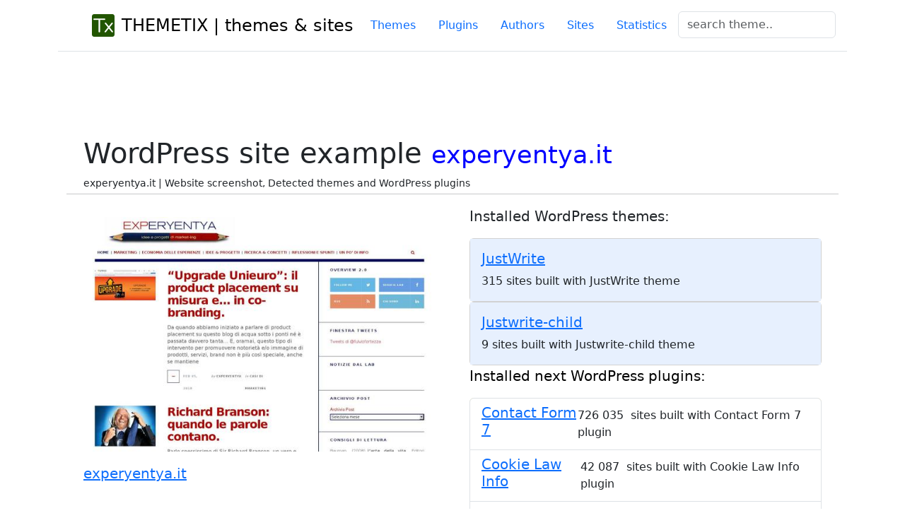

--- FILE ---
content_type: text/html; charset=UTF-8
request_url: https://themetix.com/site/experyentya.it
body_size: 3884
content:
<!DOCTYPE html> 
<html lang="en">
<head>
  <!-- Google tag (gtag.js) -->
<script async src="https://www.googletagmanager.com/gtag/js?id=G-KYKXG1F5N5"></script>
<script async src="https://www.googletagmanager.com/gtag/js?id=G-S4P4RSXYQG"></script>
<script>
  window.dataLayer = window.dataLayer || [];
  function gtag(){dataLayer.push(arguments);}
  gtag('js', new Date());

  gtag('config', 'G-KYKXG1F5N5');
  gtag('config', 'G-S4P4RSXYQG');
</script>

<script>
  window.dataLayer = window.dataLayer || [];
  function gtag() { dataLayer.push(arguments); }
  gtag('consent', 'default', {
    'ad_user_data': 'denied',
    'ad_personalization': 'denied',
    'ad_storage': 'denied',
    'analytics_storage': 'denied',
    'wait_for_update': 500,
  });
  grantButton.addEventListener("click", function() {
  localStorage.setItem("consentGranted", "true");
  function gtag() { dataLayer.push(arguments); }

  gtag('consent', 'update', {
    ad_user_data: 'granted',
    ad_personalization: 'granted',
    ad_storage: 'granted',
    analytics_storage: 'granted'
  });
});
  // Load gtag.js script.
  var gtagScript = document.createElement('script');
  gtagScript.async = true;
  gtagScript.src = 'https://www.googletagmanager.com/gtag/js?id=G-S4P4RSXYQG';

  var firstScript = document.getElementsByTagName('script')[0];
  firstScript.parentNode.insertBefore(gtagScript,firstScript);

  </script>


<title>experyentya.it site screenshot, used themes and plugins, domain zone info</title>
<meta charset="utf-8">
<meta name="viewport" content="width=devise-width, initial-scale=1.0">
<meta http-equiv="X-Content-Type-Options" content="nosniff" />
<meta name="description" content="experyentya.it site info, wp themes and plugins, website screenshot and other data on themetix website collection">
<meta name="author" content="THEMETIX Team" />
<meta name="ahrefs-site-verification" content="3805e740e021cffd76771c5787d457f7d4255173393fdc0d61d32e0e29f4ff9e">

 
<link rel="canonical" href="https://themetix.com/site/experyentya.it" />

<link rel="shortcut icon" href="/images/wpfavi/favicon.ico">
<link rel="apple-touch-icon" sizes="57x57" href="/images/wpfavi/apple-touch-icon-57x57.png">
<link rel="apple-touch-icon" sizes="114x114" href="/images/wpfavi/apple-touch-icon-114x114.png">
<link rel="apple-touch-icon" sizes="72x72" href="/images/wpfavi/apple-touch-icon-72x72.png">
<link rel="apple-touch-icon" sizes="144x144" href="/images/wpfavi/apple-touch-icon-144x144.png">
<link rel="apple-touch-icon" sizes="60x60" href="/images/wpfavi/apple-touch-icon-60x60.png">
<link rel="apple-touch-icon" sizes="120x120" href="/images/wpfavi/apple-touch-icon-120x120.png">
<link rel="apple-touch-icon" sizes="76x76" href="/images/wpfavi/apple-touch-icon-76x76.png">
<link rel="apple-touch-icon" sizes="152x152" href="/images/wpfavi/apple-touch-icon-152x152.png">
<link rel="apple-touch-icon" sizes="180x180" href="/images/wpfavi/apple-touch-icon-180x180.png">
<link rel="icon" type="image/png" href="/images/wpfavi/favicon-192x192.png" sizes="192x192">
<link rel="icon" type="image/png" href="/images/wpfavi/favicon-160x160.png" sizes="160x160">
<link rel="icon" type="image/png" href="/images/wpfavi/favicon-96x96.png" sizes="96x96">
<link rel="icon" type="image/png" href="/images/wpfavi/favicon-16x16.png" sizes="16x16">
<link rel="icon" type="image/png" href="/images/wpfavi/favicon-32x32.png" sizes="32x32">
<meta name="msapplication-TileColor" content="#da532c">
<meta name="msapplication-TileImage" content="/images/wpfavi/mstile-144x144.png">
<meta name="msapplication-config" content="/images/wpfavi/browserconfig.xml">
<meta name="google-site-verification" content="Vjlpp8vAo5j5HCW3EhpOrrIFkBBWfs6h2YxjBebEDnI" />

<link rel="stylesheet" href="/css/bootstrap/css/bootstrap.min.css">
<link rel="stylesheet" href="/css/bootstrap/css/bootstrap.css">
<!--<link rel="stylesheet" href="https://cdn.jsdelivr.net/npm/bootstrap-icons@1.5.0/font/bootstrap-icons.css">-->
<link href="/css/cart/css/styles.min.css" rel="stylesheet" />
<link href="/css/bootstrap/css/bootstrap-icons.min.css" rel="stylesheet" />

<script src="https://platform-api.sharethis.com/js/sharethis.js#property=652b09ca8218170012d4d009&product=inline-share-buttons&source=platform" async="async"></script>
</head>
  <body>
<!-- Google Tag Manager (noscript) -->
<noscript><iframe src="https://www.googletagmanager.com/ns.html?id=GTM-NHJDBV"
height="0" width="0" style="display:none;visibility:hidden"></iframe></noscript>
<!-- End Google Tag Manager (noscript) -->
  <div class="container">
    <header class="d-flex flex-wrap justify-content-center py-3 mb-4 border-bottom">
      <a href="/" class="d-flex align-items-center mb-3 mb-md-0 me-md-auto link-body-emphasis text-decoration-none">
        <svg class="bi me-2" width="40" height="32"><use xlink:href="/images/wpfavi/favicon-32x32.png"/></svg>
        <img src="/images/wpfavi/favicon-32x32.png" alt = "themetix logo"/>&nbsp;&nbsp;
        <span class="fs-4">THEMETIX | themes & sites</span>
      </a>
      <nav>
      <ul class="nav nav-pills">
      <li class="nav-item"><a href="/top-themes" class="nav-link " title="Top themes list">Themes</a></li>
          <li class="nav-item"><a href="/plugins" class="nav-link " title="Top plugins list">Plugins</a></li>
          <li class="nav-item"><a href="/authors" class="nav-link " title="WordPress themes providers, authors">Authors</a></li>
          <li class="nav-item"><a href="/top-sites" class="nav-link " title="WordPress themes sites samples">Sites</a></li>
          <li class="nav-item"><a href="/statistics-info" class="nav-link " title="Statistic for WordPress themes">Statistics</a></li>
          <li class="nav-item">
              <form class="col-12 col-lg-auto mb-3 mb-lg-0 me-lg-3" method = "post" action = "/search">
                                <div class="form-group">
                                <input class="form-control" name = "q" 
                                onClick="gtag('event', 'search', {'name': document.getElementById('searchTxtTop').value});"
                                type="text" id="searchTxtTop" placeholder="search theme..">
                                
                                </div>
                                
                    </form>
          </li>
      </ul>

      </nav>
    </header>
    </div>
  <main>  

  

      	<section class="py-5">
	<article>
            <div class="container px-4 px-lg-5 my-5">
                <div class="row gx-4 gx-lg-5 ">           
				<h1 class="display-6">WordPress site example <small style="color:blue">experyentya.it</small></h1>
				<div class="small mb-1">experyentya.it | Website screenshot, Detected themes and WordPress plugins</div>
                    <hr/><div class="col-md-6">
					<p style="color:red"></p>
						<a href="http://experyentya.it" target="_blank" rel="noreferrer nofollow noindex" >
						<img 
						class="img-responsive" src="/images/wpts-sss/experyentya.it.jpg" 
						alt="WordPress website example screenshot"
						style="width:100%;"></a></p>
						<p class="lead"> 
														<a href="http://experyentya.it" target="_blank" rel="noreferrer nofollow noindex" >experyentya.it							</a>
									 			</div>
				
                <div class="col-md-6">
			
					<p class="lead">
					Installed WordPress  themes: </p>
					<ul class="list-group">
					<div class="col mb-5">
   		
                         <div class="card h-100">
                             <div class="card-body" style="background-color: #E7F0FE;">
                                 <div class="text-left">
                                     <!-- Product name-->
                                     <h5><a href="/themes/justwrite" title="sites built with JustWrite theme">JustWrite</a></h5>
                                    
									 <span >
										 315&nbsp;sites built with JustWrite theme 
										</span>
										
                                 </div>
                             </div>
                         </div>
                 
	   				
                         <div class="card h-100">
                             <div class="card-body" style="background-color: #E7F0FE;">
                                 <div class="text-left">
                                     <!-- Product name-->
                                     <h5><a href="/themes/justwrite-child" title="sites built with Justwrite-child theme">Justwrite-child</a></h5>
                                    
									 <span >
										 9&nbsp;sites built with Justwrite-child theme 
										</span>
										
                                 </div>
                             </div>
                         </div>
                 
	   			   	  
		 							<p class="lead text-body-emphasis">
					Installed next WordPress plugins:</p>
									<ul class="list-group" style="background-color: #FCF3CF;">
                		
								 <li class="list-group-item d-flex justify-content-between align-items-center">
		 		
                                     <h5><a href="/plugins/contact-form-7" title="sites built with Contact Form 7 plugin">Contact Form 7</a></h5>
                                    
									 <span >
										 726 035&nbsp;
										 sites built with Contact Form 7 plugin 
										</span>
										
										</li>
                         
						
								 <li class="list-group-item d-flex justify-content-between align-items-center">
		 		
                                     <h5><a href="/plugins/cookie-law-info" title="sites built with Cookie Law Info plugin">Cookie Law Info</a></h5>
                                    
									 <span >
										 42 087&nbsp;
										 sites built with Cookie Law Info plugin 
										</span>
										
										</li>
                         
						
								 <li class="list-group-item d-flex justify-content-between align-items-center">
		 		
                                     <h5><a href="/plugins/jetpack" title="sites built with Jetpack by WordPress.com plugin">Jetpack by WordPress.com</a></h5>
                                    
									 <span >
										 149 623&nbsp;
										 sites built with Jetpack by WordPress.com plugin 
										</span>
										
										</li>
                         
								</ul>
				<p class="h4">Domain name zone</p>
				
		 		<p class="lead">
				   <button onclick="location.href='/domain-zone/it'"  type="button" class="btn btn-success">.IT domains</button><br/>
				   The collection of websites with UK domain names. 
				   Explore this curated list of diverse wordpress websites with <a href="/domain-zone/it">IT-specific</a> web addresses.<br/>

				   Free checker of <a href="https://domain.mno8.net/JzoLze" rel="noreferrer nofollow">available IT domain names</a> for purchasing</a>
				</p>
				
                </div>
            </div>
			</article>
        </section>
<div class="container col-lg-10 px-4 py-5">
    <div class="row">
        <div class="col-lg-8 col-md-12 col-sm-12">
			
			</div>
	 	</div><! --/row -->
	 </div><! --/container -->

              		      
		 </div> 
		      </div>


 </main>
<section class="bg-dark">


  <footer class="d-flex flex-wrap justify-content-between align-items-center py-5 my-4 border-top ">
  <div class="container">
  <div class="row col">
    <p class="col-md-6 mb-0 text-muted"> Copyright © 2014-2026 themetix.com. All Rights Reserved</p>


    <ul class="nav col-md-6 justify-content-end">
      <li class="nav-item"><a href="/" class="nav-link px-2 text-muted">Home</a></li>
      <li class="nav-item"><a href="/top-themes" class="nav-link px-2 text-muted">Themes</a></li>
      <li class="nav-item"><a href="/top-plugins" class="nav-link px-2 text-muted">Plugins</a></li>
      <li class="nav-item"><a href="/top-sites" class="nav-link px-2 text-muted">Sites</a></li>
      <li class="nav-item"><a href="/statistics-info" class="nav-link px-2 text-muted">Domain zones</a></li>

    </ul>
    <ul class="nav justify-content-end list-unstyled d-flex">
    <li class="nav-item mb-2"><a href="/about" class="nav-link px-2 text-white bg-dark">About Us</a></li><br/>
      <li class="nav-item mb-2"><a href="/terms-of-use.html" class="nav-link px-2 text-white bg-dark"></a></li>
    </ul>



</div>
<div class="row">

    <ul class="nav justify-content-left list-unstyled d-flex">
      <li class="ms-3"><a class="text-primary" target="_blank" href=""></a></li>
      
    </ul>

  <div>
  </div>
</footer>  

<script src="https://cdn.jsdelivr.net/npm/bootstrap@5.2.3/dist/js/bootstrap.bundle.min.js" async></script>
<script async src="/css/dist/js/jquery-1.11.2.min.js" async></script>
</section>

</main>
</body>
 </html>


